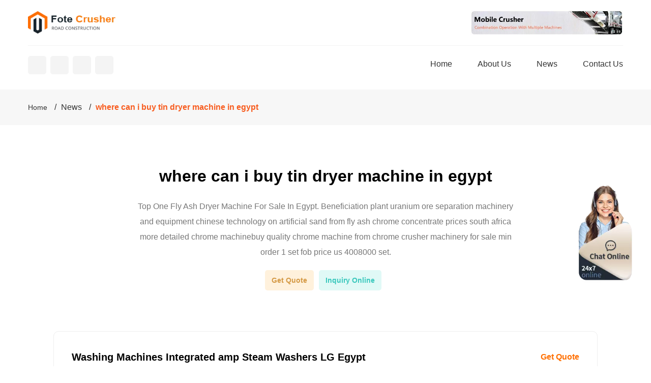

--- FILE ---
content_type: text/html; charset=utf-8
request_url: https://pravovadopomoga.org/egypt/47mtnnbg/where.html
body_size: 9406
content:
<!DOCTYPE html>
<html lang="en">
<head>
  <meta charset="utf-8">
  <meta name="viewport" content="width=device-width, initial-scale=1,minimum-scale=1, maximum-scale=1,user-scalable=no">
  <meta name="renderer" content="webkit">
  <meta name="force-rendering" content="webkit">
  <meta http-equiv="X-UA-Compatible" content="Chrome=1,IE=Edge">
  <meta name="apple-mobile-web-app-status-bar-style" content="blank">
  <meta name="apple-mobile-web-app-capable" content="yes">
  <meta name="format-detection" content="telephone=no,address=no">
  <meta name="applicable-device" content="pc,mobile">
  <title>where can i buy tin dryer machine in egypt - Fote</title>
  <meta name="keywords" content="Dryer-machine,where can i buy tin dryer machine in egypt">
  <meta name="description" content="Top One Fly Ash Dryer Machine For Sale In Egypt. Beneficiation plant uranium ore separation machinery and equipment chinese technology on artificial sand from fly ash chrome concentrate prices south africa more detailed chrome machinebuy quality chrome machine from chrome crusher machinery for sale min order 1 set fob price us 4008000 set.">
  <link href="/css/index.css" rel="stylesheet" type="text/css">
  <script type="application/ld+json">
        {
                "@context": "https://schema.org/",
                "@type": "Product",
                "name": "quartz mineral jaw crusher with competitive price",
                "image" : "/static/images/crusher/sand-washing-machine/sand-washing-machine-134.webp",
                "brand": {
                        "@type": "Brand",
                        "name": "Fote"
                },
                "aggregateRating": {
                        "@type": "AggregateRating",
                        "ratingValue": "96",
                        "ratingCount": "2676",
                        "bestRating" : "100"
                },
                "offers": {
                        "@type": "AggregateOffer",
                        "lowPrice": "4706.00",
                        "highPrice": "99226.00",
                        "priceCurrency": "USD"
                }
        }
  </script>
</head>
<body>  <ins data-ad-channel="b1abb8ba140ddacf357f0dd10203906a" data-biqdiq-init></ins>

  <div class="Page241Head">
    <div class="container Page241HeadTop clearfix">
      <a href="/" class="logo"><img src="/images/logo.png" alt="logo"></a>
      <p><img src="/images/header-add-banner.jpg" alt="header-add-banner"></p>
    </div>
    <div class="container Page241HeadBom clearfix">
      <span class="Page241HeadBomShare swt clearfix"><i class="fa-twitter"></i><i class="fa-facebook-f"></i><i class="fa-skype"></i><i class="fa-linkedin"></i></span>
      <ul class="Page241HeadBomNav clearfix">
        <li>
          <a href="/">Home</a>
        </li>
        <li>
          <a rel="nofollow" href="/about.html">About Us</a>
        </li>
        <li>
          <a href="/news/">News</a>
        </li>
        <li>
          <a rel="nofollow" href="/contact.html">Contact Us</a>
        </li>
      </ul>
<span type="button" class="Page241HeadBomMenu"><i class="icon-bar"></i></span>
    </div>
  </div>
  <div class="Page241Bread">
    <ol class="container">
      <li>
        <a href="/">Home</a>
      </li>
      <li>
        News
      </li>
      <li><span>where can i buy tin dryer machine in egypt</span></li>
    </ol>
  </div>
  <div class="Page241BlogOne container">
    <h1>where can i buy tin dryer machine in egypt</h1>
    <p>Top One Fly Ash Dryer Machine For Sale In Egypt. Beneficiation plant uranium ore separation machinery and equipment chinese technology on artificial sand from fly ash chrome concentrate prices south africa more detailed chrome machinebuy quality chrome machine from chrome crusher machinery for sale min order 1 set fob price us 4008000 set.</p>
    <p class="insideProTopbtn"><a rel="nofollow" href="/contact.html">Get Quote</a><span class="swt">Inquiry Online</span></p>
  </div>
  <ul class="Page241BlogThree container">
    <li>
      <div class="Page241BlogThreeTop">
        <h3>Washing Machines Integrated amp Steam Washers LG Egypt</h3>
<span class="Page241BlogThreeBtn swt"><i class="fa-mail-reply"></i>Get Quote</span>
      </div>
      <p>LG Hygienic Washing Machine. At LG, we're constantly making things better.That's why we've added a hygienic heater to help remove tough stains, bacteria & detergent residue. 60 C Tub Clean+, 40 C Warm Wash & Stainless Steel Tub work together for a cleaner, healthier wash. Better yet, 6 Motion washing provides custom clothing care.</p>
    </li>
    <li>
      <div class="Page241BlogThreeTop">
        <h3>Brabantia 174 Official website For kitchen home</h3>
<span class="Page241BlogThreeBtn swt"><i class="fa-mail-reply"></i>Get Quote</span>
      </div>
      <p>For more than 100 years we have been helping out, with beautifully designed products for waste management, washing and ironing, as well as for the kitchen and the bathroom. Brabantia products are sustainable, smart and well made. And the way we make our products is changing. We are moving towards 100% circular design.</p>
    </li>
    <li>
      <div class="Page241BlogThreeTop">
        <h3>RadioShack.com Official Site America's Technology Store</h3>
<span class="Page241BlogThreeBtn swt"><i class="fa-mail-reply"></i>Get Quote</span>
      </div>
      <p>The Shack Is Back! Shop Radios, Headphones, TV Antennas, Cables & Adapters, DIY Tools & Parts, Electronics Maker Kits, and much more brand new arrivals daily! Don't forget to visit any of our 450+ RadioShack locations across America!</p>
    </li>
    <li>
      <div class="Page241BlogThreeTop">
        <h3>Dryer Vent Supplies Walmart.com</h3>
<span class="Page241BlogThreeBtn swt"><i class="fa-mail-reply"></i>Get Quote</span>
      </div>
      <p>Product Title 1491W White Universal Dryer Vent Guard Average rating: 0 out of 5 stars, based on 0 reviews Current Price $6.93 $ 6 . 93 List List Price $9.49 $ 9 . 49</p>
    </li>
    <li>
      <div class="Page241BlogThreeTop">
        <h3>Find a Distributor Ingersoll Rand</h3>
<span class="Page241BlogThreeBtn swt"><i class="fa-mail-reply"></i>Get Quote</span>
      </div>
      <p>Air Compressor Dryers & Filters Controls and Automation Controls and Automation Integrated Compression - OEM Services ...</p>
    </li>
    <li>
      <div class="Page241BlogThreeTop">
        <h3>Commercial Washers and Dryers Florida</h3>
<span class="Page241BlogThreeBtn swt"><i class="fa-mail-reply"></i>Get Quote</span>
      </div>
      <p>Refurbished used commercial laundry equipment including washers and dryers are also available. We take care of all your needs. When you are looking for laundromat equipment for lease in Florida, you can count on us to provide the latest coin-op and card-op laundromat commercial washers, dryers, and stackables that suit your needs. We also offer ...</p>
    </li>
    <li>
      <div class="Page241BlogThreeTop">
        <h3>Amazon.com wringer washer</h3>
<span class="Page241BlogThreeBtn swt"><i class="fa-mail-reply"></i>Get Quote</span>
      </div>
      <p>Auertech Portable Washing Machine, 20lbs Mini Twin Tub Washer Compact Laundry Machine Dryer with Built-in Gravity Drain Time Control, 12lbs Washer 8lbs Spinner for Dorms, Apartments, RVs. 4.2 out of 5 stars 98. $169.99 $ 169. 99. $10.00 coupon applied at checkout Save $10.00 with coupon.</p>
    </li>
    <li>
      <div class="Page241BlogThreeTop">
        <h3>Etsy Shop for handmade vintage custom and unique</h3>
<span class="Page241BlogThreeBtn swt"><i class="fa-mail-reply"></i>Get Quote</span>
      </div>
      <p>Etsy is a global online marketplace, where people come together to make, sell, buy, and collect unique items. We’re also a community pushing for positive change for small businesses, people, and the planet. Here are some of the ways we’re making a positive impact, together.</p>
    </li>
    <li>
      <div class="Page241BlogThreeTop">
        <h3>dryer vent hose for sale eBay</h3>
<span class="Page241BlogThreeBtn swt"><i class="fa-mail-reply"></i>Get Quote</span>
      </div>
      <p>Hose Vent, Indoor Kit (Dryer) Lambro L211 211l-36 In Bag. Brand New. 3.5 out of 5 stars. 5 product ratings. - Hose Vent, Indoor Kit (Dryer) Lambro L211 211l-36 In Bag. $14.91. Trending at $17.95. Trending price is based on prices over last 90 days. Buy It Now.</p>
    </li>
    <li>
      <div class="Page241BlogThreeTop">
        <h3>Tin Can Manufacturer amp Tin Supplier South Africa Can It</h3>
<span class="Page241BlogThreeBtn swt"><i class="fa-mail-reply"></i>Get Quote</span>
      </div>
      <p>Can It has been a leading tin manufacturer and tin can supplier in South Africa since 1994. We have assisted thousands of corporate entities with tin packaging, gift tins, ointment tins, tin boxes, mint tins, branded chocolates and more. Our team has the experience and dedication to guide you to the best promotional and packaging solution.</p>
    </li>
    <li>
      <div class="Page241BlogThreeTop">
        <h3>Jumia Kenya Online Shopping for Groceries Appliances</h3>
<span class="Page241BlogThreeBtn swt"><i class="fa-mail-reply"></i>Get Quote</span>
      </div>
      <p>Jumia Kenya the #1 Online store in Kenya Buy Groceries, Cleaning Supplies, Vitamins Supplements, Home Essentials from top brands Best prices in Kenya Online shop you can …</p>
    </li>
    <li>
      <div class="Page241BlogThreeTop">
        <h3>Washing Machines hotpoint.co.ke</h3>
<span class="Page241BlogThreeBtn swt"><i class="fa-mail-reply"></i>Get Quote</span>
      </div>
      <p>KES 95,495. Von VALW-07MLB Twin Tub Washing Machine - White …. KES 23,995. Von VAWD-106FGS Washer & Dryer Front Load 10/6 …. KES 94,900. Von HWF-916SI/VALW-09FXK Washing Machine, Front Load, 9KG, Inverter …. KES 65,995. Samsung WW70J4260GX Front Load Washing Machine - 7KG. KES 64,995.</p>
    </li>
    <li>
      <div class="Page241BlogThreeTop">
        <h3>OLX Buy and Sell for free anywhere in South Africa with</h3>
<span class="Page241BlogThreeBtn swt"><i class="fa-mail-reply"></i>Get Quote</span>
      </div>
      <p>OLX has 1000's ads available in South Africa of goods for sale from cars, furniture, electronics to jobs and services listings. Buy or sell something today!</p>
    </li>
    <li>
      <div class="Page241BlogThreeTop">
        <h3>Best Online Shopping For Electronics in Egypt Sharafdg.com</h3>
<span class="Page241BlogThreeBtn swt"><i class="fa-mail-reply"></i>Get Quote</span>
      </div>
      <p>EGP 12,899. Asus X515JF-EJ019T Laptop - Core i5 1 GHz 8GB 512GB 2GB Win10 15.6inch FHD Transparent Silver English/Arabic Keyboard. In stock. EGP 10,849. Asus Zenbook Flip 14 UX463FL-AI014T 2-in-1 Laptop - Core i7 1.8GHz 16GB 1TB 2GB Win10 …</p>
    </li>
    <li>
      <div class="Page241BlogThreeTop">
        <h3>Scrap Metal Yard Sims Metal Stockton CA 95206</h3>
<span class="Page241BlogThreeBtn swt"><i class="fa-mail-reply"></i>Get Quote</span>
      </div>
      <p>Get paid for your metal scrap. We buy copper, aluminum, brass, lead, zinc, nickel, steel, iron and more from local businesses, farmers and the general public in Stockton, Modesto and the San Joaquin Valley. Sims Metal is conveniently located in southeast Stockton, with access from State Highway 4 or I-5.</p>
    </li>
    <li>
      <div class="Page241BlogThreeTop">
        <h3>Commercial Dehydrator Machine Leader Industrial</h3>
<span class="Page241BlogThreeBtn swt"><i class="fa-mail-reply"></i>Get Quote</span>
      </div>
      <p>Jul 22, 2020 Commercial Dehydrator Machine. Industrial dehydrator (dryer/centrifugal dryer) is suitable for vegetable, fruit, food, chemical, pharmaceutical, and cotton textile industries. The dehydrator is made of high-quality 304 stainless steel, with excellent performance, stable operation, fast speed, high dehydration rate, a wide range of use, with ...</p>
    </li>
    <li>
      <div class="Page241BlogThreeTop">
        <h3>Jumia Nigeria Online Shopping for Groceries Appliances</h3>
<span class="Page241BlogThreeBtn swt"><i class="fa-mail-reply"></i>Get Quote</span>
      </div>
      <p>Jumia: Online Shopping in Nigeria - No. 1 Shopping Destination. Jumia is your number one online shopping site in Nigeria. We are an online store where you can purchase all your electronics, as well as books, home appliances, kiddies items, fashion items for men, women, and children; cool gadgets, computers, groceries, automobile parts, and more on the go.</p>
    </li>
    <li>
      <div class="Page241BlogThreeTop">
        <h3>washing machine Best Buy</h3>
<span class="Page241BlogThreeBtn swt"><i class="fa-mail-reply"></i>Get Quote</span>
      </div>
      <p>Samsung - 5.4 Cu. Ft. High Efficiency Top Load Washer with Steam - Champagne. Model: WA54R7600AC. SKU: 6357419. User rating, 4.6 out of 5 stars with 234 reviews. (234) Price Match Guarantee. $849.99. Your price for this item is $ 849.99. Save $230.</p>
    </li>
    <li>
      <div class="Page241BlogThreeTop">
        <h3>How to Install a Dryer Vent The Home Depot</h3>
<span class="Page241BlogThreeBtn swt"><i class="fa-mail-reply"></i>Get Quote</span>
      </div>
      <p>The dryer’s output may be mixed with hazardous gases such as carbon monoxide which is a byproduct of combustion. This guide teaches you how to hook up a dryer vent properly, whether you are venting a gas dryer or an electric dryer. Safety Tip: If venting a gas dryer, check with local building codes or manufacturer’s instructions.</p>
    </li>
    <li>
      <div class="Page241BlogThreeTop">
        <h3>Hisense Washers amp Dryers Best Price in Nigeria Jumia NG</h3>
<span class="Page241BlogThreeBtn swt"><i class="fa-mail-reply"></i>Get Quote</span>
      </div>
      <p>Hisense 8KG Wash + 5KG Dryer Smart Invert Washing Machine. ₦ 233,500. ₦ 260,000.</p>
    </li>
    <li>
      <div class="Page241BlogThreeTop">
        <h3>Used machinery for sale buy and sell industrial equipment</h3>
<span class="Page241BlogThreeBtn swt"><i class="fa-mail-reply"></i>Get Quote</span>
      </div>
      <p>Electronics 221. Food processing machines 3235. Metal - foundry / presses 1486. Metal - machine tools 8988. Metal - sheet metal machines 4002. Miscellaneous industrial equipment 2256. Packaging - conditioning 3886. Pharmaceutical - Chemical 2202. Plastic - rubber 2242.</p>
    </li>
    <li>
      <div class="Page241BlogThreeTop">
        <h3>Apple Watch SE price in Egypt Compare Prices</h3>
<span class="Page241BlogThreeBtn swt"><i class="fa-mail-reply"></i>Get Quote</span>
      </div>
      <p>Moreover, it can be only found in gold, silver, and grey after the Apple Watch SE release date Egypt while the new Apple Watch 6 will be available in about 7 different colors. It is water resistance and all the new bands that will be released for the new Watch 6 can be used for this one as well.</p>
    </li>
    <li>
      <div class="Page241BlogThreeTop">
        <h3>Buy Bathroom Accessories @ Best Prices Jumia Ghana</h3>
<span class="Page241BlogThreeBtn swt"><i class="fa-mail-reply"></i>Get Quote</span>
      </div>
      <p>Buy Bathroom Accessories Today. Jumia Ghana presents you with amazing deals and special prices on quality bathroom accessories. Find all accessories needed in your bathroom at affordable prices online. Do not wait to shop later or elsewhere as the deals are the best here on Jumia Ghana.</p>
    </li>
    <li>
      <div class="Page241BlogThreeTop">
        <h3>Home DuPont</h3>
<span class="Page241BlogThreeBtn swt"><i class="fa-mail-reply"></i>Get Quote</span>
      </div>
      <p>Distraction, disruption and rapid change define our modern lives. As the world and our interactions grow more complex, so do our challenges. Our <a href="/cdn-cgi/l/email-protection" class="__cf_email__" data-cfemail="c09485848084b590afaeb4">[email protected]</a> series explores some of the best ideas from across the DuPont ecosystem, from the chemistry of everyday life …</p>
    </li>
    <li>
      <div class="Page241BlogThreeTop">
        <h3>Welcome to Whirlpool 174 Customer Care Whirlpool</h3>
<span class="Page241BlogThreeBtn swt"><i class="fa-mail-reply"></i>Get Quote</span>
      </div>
      <p>If you need something, just let us know – from setting up Whirlpool service and repair appointments, to proper cleaning or maintenance techniques, to finding you the Whirlpool appliance manual you need, our customer care team can help. Start by registering your Whirlpool products today, then browse our owner’s center to get the help and ...</p>
    </li>
    <li>
      <div class="Page241BlogThreeTop">
        <h3>Frigidaire Appliance Parts</h3>
<span class="Page241BlogThreeBtn swt"><i class="fa-mail-reply"></i>Get Quote</span>
      </div>
      <p>Frigidaire appliances are well-known for their quality, usability, and design. No matter the product, you can rest assured that it will provide reliable service for years to come. When it comes time to repair your Frigidaire appliance, you can trust us to get you the right parts to fix your problem.</p>
    </li>
    <li>
      <div class="Page241BlogThreeTop">
        <h3>The Best Dryer Vent Options for the Laundry Room in 2021</h3>
<span class="Page241BlogThreeBtn swt"><i class="fa-mail-reply"></i>Get Quote</span>
      </div>
      <p>It’s constructed of flame-retardant aluminum foil and is rated up to 185 degrees, so it can easily handle the heat a dryer pumps out. Steel wire reinforcement maintains the tube’s shape while ...</p>
    </li>
    <li>
      <div class="Page241BlogThreeTop">
        <h3>Clothes Dryers Electric amp Gas Dryers LG UAE</h3>
<span class="Page241BlogThreeBtn swt"><i class="fa-mail-reply"></i>Get Quote</span>
      </div>
      <p>Capacity: Whatever size you need, from extra-large with 7.1 cubic feet capacity, to mega capacity at 9.0 cubic feet, LG electric dryers let you dry more volume so you can do fewer loads. EasyIron option: The easy iron option lightly moistens clothes to make ironing easier and more efficient.</p>
    </li>
    <li>
      <div class="Page241BlogThreeTop">
        <h3>What to Know Before You Buy a Dryer The Spruce</h3>
<span class="Page241BlogThreeBtn swt"><i class="fa-mail-reply"></i>Get Quote</span>
      </div>
      <p>Aug 16, 2019 Dryer moisture or dryness sensors that adjust the drying time required or allows you to custom select regular, more or less dry, have similar benefits—reducing drying time and energy use. Temperature controls can allow for high quick dry for some fabrics, and low or fluff for delicates.</p>
    </li>
    <li>
      <div class="Page241BlogThreeTop">
        <h3>Buy Food Dehydrators Online Jumia Nigeria</h3>
<span class="Page241BlogThreeBtn swt"><i class="fa-mail-reply"></i>Get Quote</span>
      </div>
      <p>Buy Food Dehydrators Online In Nigeria. A food dehydrator is a machine or tool which works by draining moisture or water content away from your raw food. They can be a very amazing addition to your kitchen when you use them. Have you ever had a time when you wished that you could save your food or vegetables in a raw form for a longer time than they could naturally go?</p>
    </li>
    <li>
      <div class="Page241BlogThreeTop">
        <h3>Used Textile Screen Printing Equipment Reconditioned</h3>
<span class="Page241BlogThreeBtn swt"><i class="fa-mail-reply"></i>Get Quote</span>
      </div>
      <p>Black Body Dryer 24 belt, 46 of heat 7.5ft over all length: $2,995 M&R Maxicure electric dryer, 36” wide belt 6 feet of heat 11 feet over all length - 208/230 volts 60 amps 1 phase. New belt included, dryer has all new insulation: $4,495: Liberty Turbo Gas dryer 10 feet of heat 72 wide belt : $9,995.00: Progressive Jumbo Flash 29 x 32 ...</p>
    </li>
    <li>
      <div class="Page241BlogThreeTop">
        <h3>Use a ball of aluminum foil to eliminate static in the dryer</h3>
<span class="Page241BlogThreeBtn swt"><i class="fa-mail-reply"></i>Get Quote</span>
      </div>
      <p>Nov 11, 2015 Aluminum dryer balls are insanely cheap -- about 15 cents for all three balls. They are extremely efficient at eliminating static while drying. You can continue using the same dryer …</p>
    </li>
    <li>
      <div class="Page241BlogThreeTop">
        <h3>Use Aluminum Foil to Keep Clothes Static Free</h3>
<span class="Page241BlogThreeBtn swt"><i class="fa-mail-reply"></i>Get Quote</span>
      </div>
      <p>May 07, 2010 Use Aluminum Foil to Keep Clothes Static Free. Jason Fitzpatrick. 5/07/10 11:30AM. 87. 1. If you're not a fan of dryer sheets and the residue they leave on your clothes, but your clothing comes ...</p>
    </li>
    <li>
      <div class="Page241BlogThreeTop">
        <h3>How to Buy a Dryer Dryer Buying Guide HouseLogic</h3>
<span class="Page241BlogThreeBtn swt"><i class="fa-mail-reply"></i>Get Quote</span>
      </div>
      <p>FYI: The Natural Resources Defense Council crunched the numbers and says, on average, an electric clothes dryer can cost $100 per year to run while a gas dryer can cost about $40. How Much Does a New Machine Cost? Other than operating cost, there’s little price difference between gas and electric machines. You’ll find dryers from $250 to $1,550, with prices for gas dryers slightly higher ...</p>
    </li>
    <li>
      <div class="Page241BlogThreeTop">
        <h3>Food Dehydrators for sale eBay</h3>
<span class="Page241BlogThreeBtn swt"><i class="fa-mail-reply"></i>Get Quote</span>
      </div>
      <p>Food Dehydrators. A food dehydrator is a handy appliance that lets you preserve fruit, vegetable, and meat products for later use. Jerky and other dried food can provide a healthy snack on the go.</p>
    </li>
    <li>
      <div class="Page241BlogThreeTop">
        <h3>Fagor Parts BuySpares</h3>
<span class="Page241BlogThreeBtn swt"><i class="fa-mail-reply"></i>Get Quote</span>
      </div>
      <p>Fagor Parts. Buy your Fagor parts at BuySpares. Our Fagor parts range covers everything you need to repair your Fagor appliance. BuySpares are the appliance parts expert and all our parts are available to buy online. We're sure to have the Fagor parts you need to fix your appliance.</p>
    </li>
    <li>
      <div class="Page241BlogThreeTop">
        <h3>Appliances Shop at Best price of Appliance in Egypt.</h3>
<span class="Page241BlogThreeBtn swt"><i class="fa-mail-reply"></i>Get Quote</span>
      </div>
      <p>Sharaf DG.com, the largest Appliance store in Egypt brings to you a wide range of products, that meet all your needs. As you plan to buy a Refrigerator, freezer, dishwasher, front load & top load washing machine, air conditioner, water heater, cooker, coffee machine, air fryer, microwave, oven, vacuum cleaner, food processor, hand blender, kettle – the one stop solution is here to serve.</p>
    </li>
    <li>
      <div class="Page241BlogThreeTop">
        <h3>50 Tph White Bentonite Dryer Machine Pdf</h3>
<span class="Page241BlogThreeBtn swt"><i class="fa-mail-reply"></i>Get Quote</span>
      </div>
      <p>50 Tph White Bentonite Dryer Machine Pdf. 250 tph crusher plant production report xls project cost of 100tph stone crusher cost of the project for 100 tph stone crushing unit 150tph crusher plant cost of a gulin 3 stage 150 tph crusher the completed projects were 150 tph 150 tph stone crushing unit rates for sale in indiaafrica capacity bentonite dryer processing capacity 230tph.</p>
    </li>
    <li>
      <div class="Page241BlogThreeTop">
        <h3>Jumia Egypt Online Shopping For Groceries Cleaning</h3>
<span class="Page241BlogThreeBtn swt"><i class="fa-mail-reply"></i>Get Quote</span>
      </div>
      <p>Jumia Egypt – Biggest Online Shopping Website. Online shopping sites are now part of our everyday lives, because everyone enjoys the possibility of being able to buy whatever they need, whether it’s clothing or electronics, without having to move an inch.It’s even better when you can buy everything you’re looking for, all from the same store.</p>
    </li>
    <li>
      <div class="Page241BlogThreeTop">
        <h3>5 Tph Dry Fly Ash Dryer Machine</h3>
<span class="Page241BlogThreeBtn swt"><i class="fa-mail-reply"></i>Get Quote</span>
      </div>
      <p>5 Tph Dry Fly Ash Dryer Machine. Coal ash dryer introduction coal ash is the powder formed after combustion of coalfired boilers mainly used is urban landfill used as substitute in the laboratory instead of many drugs to carry out various experiments used for purification of sewage be made into fertilizer to improved acidic soil can be used to treat industrial wastewater in environmental ...</p>
    </li>
    <li>
      <div class="Page241BlogThreeTop">
        <h3>Industrial Microwave Continuous Seed Silo Dryer Machine</h3>
<span class="Page241BlogThreeBtn swt"><i class="fa-mail-reply"></i>Get Quote</span>
      </div>
      <p>The water molecules in the material produced high speed reciprocating motion by the polarity change in the magnetic field, friction heat, and then for the purpose of sterilization and Depth-drying or heating.It is an excellent fruits drying machine, vegetable dryer, grain dryer,and Widely used in industrial fields,Agriculture and Chemistry.</p>
    </li>
    <li>
      <div class="Page241BlogThreeTop">
        <h3>Henan Lingheng Machinery Co. Ltd.. Supplier from China</h3>
<span class="Page241BlogThreeBtn swt"><i class="fa-mail-reply"></i>Get Quote</span>
      </div>
      <p>Due to the reimposition of COVID-19 related lockdown in India, our phone support availability will be limited. The fastest way to reach customer support now, is via email.Please email us using this form.</p>
    </li>
    <li>
      <div class="Page241BlogThreeTop">
        <h3>Get a Free Quote for 2400 mm Writing News Paper Machine</h3>
<span class="Page241BlogThreeBtn swt"><i class="fa-mail-reply"></i>Get Quote</span>
      </div>
      <p>Get A FREE, No-Obligation Quote or Proposal for 2400 mm Writing/ News Paper Machine from Henan Sedar Imp&Exp Co,Ltd in China. Business Type: Supplier. Location: Zhengzhou, Henan.</p>
    </li>
  </ul>
  <p class="Page241Four container"><img src="/images/bottom-add-banner.jpg" alt=""></p>
  <div class="Page241BlogFive container">
    <ul class="clearfix">
      <li>
         small rock crusher canada stone quarry plant kuwaitfrom sudan
      </li>
      <li>
         sand washing plant cde used in india
      </li>
      <li>
         cedar rapid crushers zambia
      </li>
      <li>
         about namib mills for ores process machine zimbabwe
      </li>
      <li>
        <a href="/lebanon/4kuth7n5/dolomite.html" class="Page241BlogFivePic"></a> <a class="Page241BlogFiveTit" href="/lebanon/4kuth7n5/dolomite.html">dolomite crusher searchin lebanon</a>
      </li>
      <li>
         crusher crusher and separation equipment in zimbabwe or uae china
      </li>
      <li>
         iron ore magnetic roller separator in kuwait
      </li>
      <li>
        <img src="/static/images/crusher/jaw-crusher/jaw-crusher-219.webp" alt="gyratory crusher price stone crusher machine in south sudan"> gyratory crusher price stone crusher machine in south sudan
      </li>
      <li>
         buy equipment for car recycling production line in kazakhstan
      </li>
      <li>
         crusher cone mini stone crushers for mining in lebanon
      </li>
      <li>
         stone crusher machinery avilable in india turkmenistan
      </li>
      <li>
         medium calcite disk granulator in donetskaya ukraine europe
      </li>
      <li>
        <a href="/azerbaijan/4juth7n7/project.html" class="Page241BlogFivePic"></a> <a class="Page241BlogFiveTit" href="/azerbaijan/4juth7n7/project.html">project report on stone crusher plant in azerbaijan pdf</a>
      </li>
      <li>
         mauritania small sea sand dryer for sale
      </li>
      <li>
         maputocrusher news from sudan
      </li>
      <li>
         rock crushing and screening machines in bahrain
      </li>
      <li>
         ball milling of slag design in india
      </li>
      <li>
         uzbekistan single drum dryer for sale
      </li>
      <li>
         crusher plant in tunisia sale
      </li>
      <li>
         crusher plant machinery project report morocco
      </li>
    </ul>
  </div>
  <div class="Page241Con">
    <div class="container clearfix">
      <div class="Page241ConFr">
        <div class="Page241ConFrTop">
          <p class="Page241ConFrTit">Request A Quote</p>
          <p class="Page241ConFrTxt">We believe that customer service comes first.</p>
          <script data-cfasync="false" src="/cdn-cgi/scripts/5c5dd728/cloudflare-static/email-decode.min.js"></script> 
          <script src="/js/ly.js"></script>
        </div>
        <ul class="Page241ConFrBom clearfix">
          <li>
            <strong>600+</strong>
            <p>More than 600 large and medium-sized digital processing equipment</p>
          </li>
          <li>
            <strong>2300+</strong>
            <p>More than 2,300 front-line technicians and after-sales service personnel</p>
          </li>
        </ul>
      </div>
      <div class="Page241ConFl clearfix">
        <ul>
          <li>
          </li>
<li>
        </li>
</ul>
      </div>
    </div>
  </div>
  <div class="footer">
    <p>Copyright © 2021.Fote Crusher Mining Machinery Co., ltd. all rights reserved.<a href="/sitemap.xml">sitemap</a></p>
  </div>
  <div class="dbzw dbzw17">
    <div class="dbfl dbfl17 clearfix">
      <a class="btn btn2" rel="nofollow" href="/contact.html">Message</a> <span class="btn btn3 swt">Online Chat</span>
    </div>
  </div>
  <div class="rlfl rlfl20 swt"><img src="/images/customer/swt.png" alt="swt"></div>
  <div class="sltp sltpone sltp11" id="sltp"></div>
  <script src="/js/jquery.min.js"></script> 
  <script src="/js/index.js"></script>
<script defer src="https://static.cloudflareinsights.com/beacon.min.js/vcd15cbe7772f49c399c6a5babf22c1241717689176015" integrity="sha512-ZpsOmlRQV6y907TI0dKBHq9Md29nnaEIPlkf84rnaERnq6zvWvPUqr2ft8M1aS28oN72PdrCzSjY4U6VaAw1EQ==" data-cf-beacon='{"version":"2024.11.0","token":"1801cd8659254062a762838dc5eafd7a","r":1,"server_timing":{"name":{"cfCacheStatus":true,"cfEdge":true,"cfExtPri":true,"cfL4":true,"cfOrigin":true,"cfSpeedBrain":true},"location_startswith":null}}' crossorigin="anonymous"></script>
</body>
</html>
